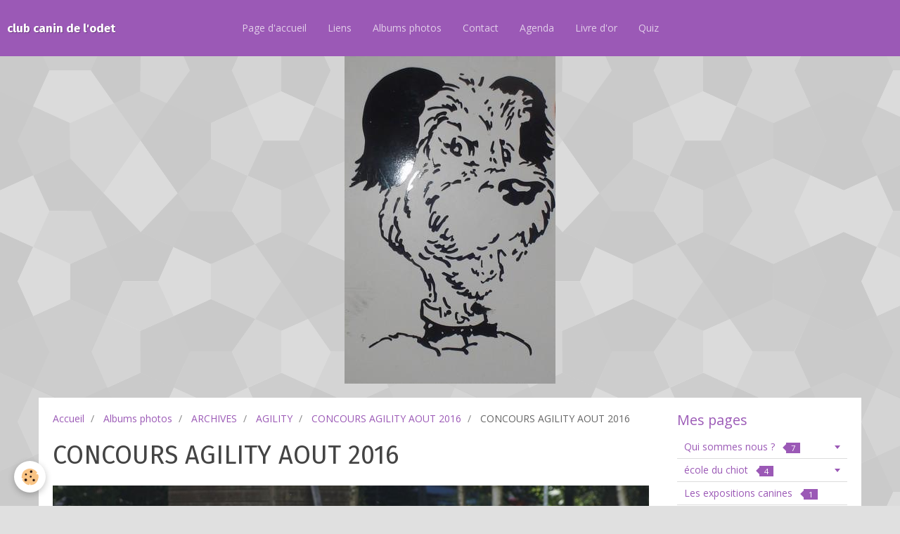

--- FILE ---
content_type: text/html; charset=UTF-8
request_url: http://www.clubcanindelodet-quimper.com/album/archives/agility/concours-agility-aout-2016/dsc08647.html
body_size: 43893
content:
<!DOCTYPE html>
<html lang="fr">
    <head>
        <title>CONCOURS AGILITY AOUT 2016</title>
        <!-- smart / birches -->
<meta http-equiv="Content-Type" content="text/html; charset=utf-8">
<!--[if IE]>
<meta http-equiv="X-UA-Compatible" content="IE=edge">
<![endif]-->
<meta name="viewport" content="width=device-width, initial-scale=1, maximum-scale=1.0, user-scalable=no">
<meta name="msapplication-tap-highlight" content="no">
  <link rel="image_src" href="http://www.clubcanindelodet-quimper.com/medias/album/dsc08647.jpg" />
  <meta property="og:image" content="http://www.clubcanindelodet-quimper.com/medias/album/dsc08647.jpg" />
  <link rel="canonical" href="http://www.clubcanindelodet-quimper.com/album/archives/agility/concours-agility-aout-2016/dsc08647.html">
<meta name="generator" content="e-monsite (e-monsite.com)">







        <meta name="theme-color" content="rgba(155, 89, 182, 1)">
        <meta name="msapplication-navbutton-color" content="rgba(155, 89, 182, 1)">
        <meta name="apple-mobile-web-app-capable" content="yes">
        <meta name="apple-mobile-web-app-status-bar-style" content="black-translucent">

                
                                    
                                    
                 
                                                                                        
            <link href="https://fonts.googleapis.com/css?family=Open%20Sans:300,400,700%7CFira%20Sans:300,400,700&display=swap" rel="stylesheet">
        
        <link href="https://maxcdn.bootstrapcdn.com/font-awesome/4.7.0/css/font-awesome.min.css" rel="stylesheet">

        <link href="//www.clubcanindelodet-quimper.com/themes/combined.css?v=6_1646067808_16" rel="stylesheet">

        <!-- EMS FRAMEWORK -->
        <script src="//www.clubcanindelodet-quimper.com/medias/static/themes/ems_framework/js/jquery.min.js"></script>
        <!-- HTML5 shim and Respond.js for IE8 support of HTML5 elements and media queries -->
        <!--[if lt IE 9]>
        <script src="//www.clubcanindelodet-quimper.com/medias/static/themes/ems_framework/js/html5shiv.min.js"></script>
        <script src="//www.clubcanindelodet-quimper.com/medias/static/themes/ems_framework/js/respond.min.js"></script>
        <![endif]-->
        <script src="//www.clubcanindelodet-quimper.com/medias/static/themes/ems_framework/js/ems-framework.min.js?v=776"></script>
        <script src="http://www.clubcanindelodet-quimper.com/themes/content.js?v=6_1646067808_16&lang=fr"></script>

            <script src="//www.clubcanindelodet-quimper.com/medias/static/js/rgpd-cookies/jquery.rgpd-cookies.js?v=776"></script>
    <script>
                                    $(document).ready(function() {
            $.RGPDCookies({
                theme: 'ems_framework',
                site: 'www.clubcanindelodet-quimper.com',
                privacy_policy_link: '/about/privacypolicy/',
                cookies: [{"id":null,"favicon_url":"https:\/\/ssl.gstatic.com\/analytics\/20210414-01\/app\/static\/analytics_standard_icon.png","enabled":true,"model":"google_analytics","title":"Google Analytics","short_description":"Permet d'analyser les statistiques de consultation de notre site","long_description":"Indispensable pour piloter notre site internet, il permet de mesurer des indicateurs comme l\u2019affluence, les produits les plus consult\u00e9s, ou encore la r\u00e9partition g\u00e9ographique des visiteurs.","privacy_policy_url":"https:\/\/support.google.com\/analytics\/answer\/6004245?hl=fr","slug":"google-analytics"},{"id":null,"favicon_url":"","enabled":true,"model":"addthis","title":"AddThis","short_description":"Partage social","long_description":"Nous utilisons cet outil afin de vous proposer des liens de partage vers des plateformes tiers comme Twitter, Facebook, etc.","privacy_policy_url":"https:\/\/www.oracle.com\/legal\/privacy\/addthis-privacy-policy.html","slug":"addthis"}],
                modal_title: 'Gestion\u0020des\u0020cookies',
                modal_description: 'd\u00E9pose\u0020des\u0020cookies\u0020pour\u0020am\u00E9liorer\u0020votre\u0020exp\u00E9rience\u0020de\u0020navigation,\nmesurer\u0020l\u0027audience\u0020du\u0020site\u0020internet,\u0020afficher\u0020des\u0020publicit\u00E9s\u0020personnalis\u00E9es,\nr\u00E9aliser\u0020des\u0020campagnes\u0020cibl\u00E9es\u0020et\u0020personnaliser\u0020l\u0027interface\u0020du\u0020site.',
                privacy_policy_label: 'Consulter\u0020la\u0020politique\u0020de\u0020confidentialit\u00E9',
                check_all_label: 'Tout\u0020cocher',
                refuse_button: 'Refuser',
                settings_button: 'Param\u00E9trer',
                accept_button: 'Accepter',
                callback: function() {
                    // website google analytics case (with gtag), consent "on the fly"
                    if ('gtag' in window && typeof window.gtag === 'function') {
                        if (window.jsCookie.get('rgpd-cookie-google-analytics') === undefined
                            || window.jsCookie.get('rgpd-cookie-google-analytics') === '0') {
                            gtag('consent', 'update', {
                                'ad_storage': 'denied',
                                'analytics_storage': 'denied'
                            });
                        } else {
                            gtag('consent', 'update', {
                                'ad_storage': 'granted',
                                'analytics_storage': 'granted'
                            });
                        }
                    }
                }
            });
        });
    </script>

        <script async src="https://www.googletagmanager.com/gtag/js?id=G-4VN4372P6E"></script>
<script>
    window.dataLayer = window.dataLayer || [];
    function gtag(){dataLayer.push(arguments);}
    
    gtag('consent', 'default', {
        'ad_storage': 'denied',
        'analytics_storage': 'denied'
    });
    
    gtag('js', new Date());
    gtag('config', 'G-4VN4372P6E');
</script>

                <script type="application/ld+json">
    {
        "@context" : "https://schema.org/",
        "@type" : "WebSite",
        "name" : "club canin de l'odet",
        "url" : "http://www.clubcanindelodet-quimper.com/"
    }
</script>
            </head>
    <body id="album_run_archives_agility_concours-agility-aout-2016_dsc08647" class="default menu-fixed">
        

        
        <!-- NAV -->
        <nav class="navbar navbar-top navbar-fixed-top">
            <div class="container">
                <div class="navbar-header">
                                        <button data-toggle="collapse" data-target="#navbar" data-orientation="horizontal" class="btn btn-link navbar-toggle">
                		<i class="fa fa-bars"></i>
					</button>
                                                            <a class="brand" href="http://www.clubcanindelodet-quimper.com/">
                                                                        <span>club canin de l'odet</span>
                                            </a>
                                    </div>
                                <div id="navbar" class="collapse">
                        <ul class="nav navbar-nav">
                    <li>
                <a href="http://www.clubcanindelodet-quimper.com/">
                                        Page d'accueil
                </a>
                            </li>
                    <li>
                <a href="http://www.clubcanindelodet-quimper.com/liens/">
                                        Liens
                </a>
                            </li>
                    <li>
                <a href="http://www.clubcanindelodet-quimper.com/album/">
                                        Albums photos
                </a>
                            </li>
                    <li>
                <a href="http://www.clubcanindelodet-quimper.com/contact">
                                        Contact
                </a>
                            </li>
                    <li>
                <a href="http://www.clubcanindelodet-quimper.com/agenda/">
                                        Agenda
                </a>
                            </li>
                    <li>
                <a href="http://www.clubcanindelodet-quimper.com/livredor">
                                        Livre d'or
                </a>
                            </li>
                    <li>
                <a href="http://www.clubcanindelodet-quimper.com/quiz">
                                        Quiz
                </a>
                            </li>
            </ul>

                </div>
                
                            </div>
        </nav>
                <!-- HEADER -->
        <header id="header">
                                            <a class="brand" href="http://www.clubcanindelodet-quimper.com/">
                                        <img src="http://www.clubcanindelodet-quimper.com/medias/site/logos/logo.jpg" alt="club canin de l'odet">
                                                        </a>
                                    </header>
        <!-- //HEADER -->
        
        <!-- WRAPPER -->
                                                                <div id="wrapper" class="container">
            <!-- MAIN -->
            <div id="main">
                                       <ol class="breadcrumb">
                  <li>
            <a href="http://www.clubcanindelodet-quimper.com/">Accueil</a>
        </li>
                        <li>
            <a href="http://www.clubcanindelodet-quimper.com/album/">Albums photos</a>
        </li>
                        <li>
            <a href="http://www.clubcanindelodet-quimper.com/album/archives/">ARCHIVES</a>
        </li>
                        <li>
            <a href="http://www.clubcanindelodet-quimper.com/album/archives/agility/">AGILITY</a>
        </li>
                        <li>
            <a href="http://www.clubcanindelodet-quimper.com/album/archives/agility/concours-agility-aout-2016/">CONCOURS AGILITY AOUT 2016</a>
        </li>
                        <li class="active">
            CONCOURS AGILITY AOUT 2016
         </li>
            </ol>
                                
                                                                    
                                <div class="view view-album" id="view-item" data-category="concours-agility-aout-2016" data-mcp-item-id="589a2132cabe0000000266cb">
    <h1 class="view-title">CONCOURS AGILITY AOUT 2016</h1>
    
    

    <p class="text-center">
        <img src="http://www.clubcanindelodet-quimper.com/medias/album/dsc08647.jpg" alt="CONCOURS AGILITY AOUT 2016">
    </p>

    <ul class="category-navigation">
        <li>
                            <a href="http://www.clubcanindelodet-quimper.com/album/archives/agility/concours-agility-aout-2016/dsc08646.html" class="btn btn-default">
                    <i class="fa fa-angle-left fa-lg"></i>
                    <img src="http://www.clubcanindelodet-quimper.com/medias/album/dsc08646.jpg?fx=c_80_80" width="80" alt="">
                </a>
                    </li>

        <li>
            <a href="http://www.clubcanindelodet-quimper.com/album/archives/agility/concours-agility-aout-2016/" class="btn btn-small btn-default">Retour</a>
        </li>

        <li>
                            <a href="http://www.clubcanindelodet-quimper.com/album/archives/agility/concours-agility-aout-2016/dsc08649.html" class="btn btn-default">
                    <img src="http://www.clubcanindelodet-quimper.com/medias/album/dsc08649.jpg?fx=c_80_80" width="80" alt="">
                    <i class="fa fa-angle-right fa-lg"></i>
                </a>
                    </li>
    </ul>

    

<div class="plugins">
               <div id="social-4e7ad8f88cc36fde4dbca5f4" class="plugin" data-plugin="social">
    <div class="a2a_kit a2a_kit_size_32 a2a_default_style">
        <a class="a2a_dd" href="https://www.addtoany.com/share"></a>
        <a class="a2a_button_facebook"></a>
        <a class="a2a_button_twitter"></a>
        <a class="a2a_button_email"></a>
    </div>
    <script>
        var a2a_config = a2a_config || {};
        a2a_config.onclick = 1;
        a2a_config.locale = "fr";
    </script>
    <script async src="https://static.addtoany.com/menu/page.js"></script>
</div>    
    
    </div>
</div>

            </div>
            <!-- //MAIN -->

                        <!-- SIDEBAR -->
            <div id="sidebar">
                <div id="sidebar-wrapper">
                    
                                                                                                                                                                                                        <div class="widget" data-id="widget_page_category">
                                    
<div class="widget-title">
    
            <a href="http://www.clubcanindelodet-quimper.com/pages/mes-pages/">
        <span>
            Mes pages
        </span>  

            </a>
        
</div>

                                                                        <div id="widget1" class="widget-content" data-role="widget-content">
                                                <ul class="nav nav-list" data-addon="pages">
                                <li data-category="qui-sommes-nous" class="subnav">
                <a href="http://www.clubcanindelodet-quimper.com/pages/mes-pages/qui-sommes-nous/" class="subnav-toggle" data-toggle="subnav">
                    Qui sommes nous ?
                                        <span class="badge">7</span>
                                    </a>
                                <ul class="nav subnav-menu">
                                                            <li data-category="qui-sommes-nous">
                        <a href="http://www.clubcanindelodet-quimper.com/pages/mes-pages/qui-sommes-nous/le-comite.html">
                            Le comité
                                                    </a>
                    </li>
                                        <li data-category="qui-sommes-nous">
                        <a href="http://www.clubcanindelodet-quimper.com/pages/mes-pages/qui-sommes-nous/le-terrain-du-club.html">
                            le terrain du club
                                                    </a>
                    </li>
                                        <li data-category="qui-sommes-nous">
                        <a href="http://www.clubcanindelodet-quimper.com/pages/mes-pages/qui-sommes-nous/homme-d-attaque.html">
                            Hommes Assistants
                                                    </a>
                    </li>
                                        <li data-category="qui-sommes-nous">
                        <a href="http://www.clubcanindelodet-quimper.com/pages/mes-pages/qui-sommes-nous/les-educateurs.html">
                            Les éducateurs
                                                    </a>
                    </li>
                                        <li data-category="qui-sommes-nous">
                        <a href="http://www.clubcanindelodet-quimper.com/pages/mes-pages/qui-sommes-nous/vie-du-club.html">
                            Vie du club
                                                    </a>
                    </li>
                                        <li data-category="qui-sommes-nous">
                        <a href="http://www.clubcanindelodet-quimper.com/pages/mes-pages/qui-sommes-nous/le-club.html">
                            Le club
                                                    </a>
                    </li>
                                    </ul>
                            </li>
                        <li data-category="ecole-du-chiot" class="subnav">
                <a href="http://www.clubcanindelodet-quimper.com/pages/mes-pages/ecole-du-chiot/" class="subnav-toggle" data-toggle="subnav">
                    école du chiot
                                        <span class="badge">4</span>
                                    </a>
                                <ul class="nav subnav-menu">
                                                            <li data-category="ecole-du-chiot">
                        <a href="http://www.clubcanindelodet-quimper.com/pages/mes-pages/ecole-du-chiot/--2.html">
                            Loupy
                                                    </a>
                    </li>
                                        <li data-category="ecole-du-chiot">
                        <a href="http://www.clubcanindelodet-quimper.com/pages/mes-pages/ecole-du-chiot/ecole-du-chiot-2.html">
                            école du chiot
                                                    </a>
                    </li>
                                        <li data-category="ecole-du-chiot">
                        <a href="http://www.clubcanindelodet-quimper.com/pages/mes-pages/ecole-du-chiot/page.html">
                            Photos
                                                    </a>
                    </li>
                                    </ul>
                            </li>
                        <li data-category="les-expositions-canines">
                <a href="http://www.clubcanindelodet-quimper.com/pages/mes-pages/les-expositions-canines/">
                    Les expositions canines
                                        <span class="badge">1</span>
                                    </a>
                            </li>
                          
                                <li data-category="mes-pages">
                <a href="http://www.clubcanindelodet-quimper.com/pages/mes-pages/le-cco-en-exposition-canine.html">
                    Le CCO en exposition canine
                                    </a>
            </li>
                        <li data-category="mes-pages">
                <a href="http://www.clubcanindelodet-quimper.com/pages/mes-pages/-.html">
                    Le CSAU
                                    </a>
            </li>
                        <li data-category="mes-pages">
                <a href="http://www.clubcanindelodet-quimper.com/pages/mes-pages/education.html">
                    Education
                                    </a>
            </li>
                        <li data-category="mes-pages">
                <a href="http://www.clubcanindelodet-quimper.com/pages/mes-pages/scc.html">
                    Société Centrale Canine
                                    </a>
            </li>
                        <li data-category="mes-pages">
                <a href="http://www.clubcanindelodet-quimper.com/pages/mes-pages/alimentation.html">
                    Alimentation ROYAL CANIN
                                    </a>
            </li>
                        <li data-category="mes-pages">
                <a href="http://www.clubcanindelodet-quimper.com/pages/mes-pages/materiel-a-vendre.html">
                    Matériel à vendre
                                    </a>
            </li>
                        <li data-category="mes-pages">
                <a href="http://www.clubcanindelodet-quimper.com/pages/mes-pages/le-mot-de-la-presidente.html">
                    Le mot de la Présidente
                                    </a>
            </li>
                        <li data-category="mes-pages">
                <a href="http://www.clubcanindelodet-quimper.com/pages/mes-pages/sortie-de-confinement.html">
                    Horaires d'ouverture du club
                                    </a>
            </li>
                        </ul>
    

                                    </div>
                                                                    </div>
                                                                                                                                                                                                                                                                                                                                                                <div class="widget" data-id="widget_page_category">
                                    
<div class="widget-title">
    
            <a href="http://www.clubcanindelodet-quimper.com/pages/quoi-de-neuf/">
        <span>
            Quoi de neuf ?
        </span>  

            </a>
        
</div>

                                                                        <div id="widget2" class="widget-content" data-role="widget-content">
                                                <ul class="nav nav-list" data-addon="pages">
              
                                <li data-category="quoi-de-neuf">
                <a href="http://www.clubcanindelodet-quimper.com/pages/quoi-de-neuf/seances-de-confirmation.html">
                    Séances de confirmation 2026
                                    </a>
            </li>
                        <li data-category="quoi-de-neuf">
                <a href="http://www.clubcanindelodet-quimper.com/pages/quoi-de-neuf/infos-concours-resultats.html">
                    Résultats concours agility
                                    </a>
            </li>
                        <li data-category="quoi-de-neuf">
                <a href="http://www.clubcanindelodet-quimper.com/pages/quoi-de-neuf/infos-diverses.html">
                    Fermetures et dates à retenir
                                    </a>
            </li>
                        <li data-category="quoi-de-neuf">
                <a href="http://www.clubcanindelodet-quimper.com/pages/quoi-de-neuf/retrouvez-nous-sur-facebook.html">
                    Retrouvez nous sur Facebook
                                    </a>
            </li>
                        <li data-category="quoi-de-neuf">
                <a href="http://www.clubcanindelodet-quimper.com/pages/quoi-de-neuf/assemblee-generale.html">
                    Assemblée Générale
                                    </a>
            </li>
                        <li data-category="quoi-de-neuf">
                <a href="http://www.clubcanindelodet-quimper.com/pages/quoi-de-neuf/informations.html">
                    Informations pratiques
                                    </a>
            </li>
                        </ul>
    

                                    </div>
                                                                    </div>
                                                                                                                                                                                                                                                                                                    <div class="widget" data-id="widget_page_category">
                                    
<div class="widget-title">
    
            <a href="http://www.clubcanindelodet-quimper.com/pages/l-agility/">
        <span>
            L'Agility
        </span>  

            </a>
        
</div>

                                                                        <div id="widget3" class="widget-content" data-role="widget-content">
                                                <ul class="nav nav-list" data-addon="pages">
              
                                <li data-category="l-agility">
                <a href="http://www.clubcanindelodet-quimper.com/pages/l-agility/agility.html">
                    Agility
                                    </a>
            </li>
                        <li data-category="l-agility">
                <a href="http://www.clubcanindelodet-quimper.com/pages/l-agility/l-equipe-d-agility.html">
                    L'équipe d'agility
                                    </a>
            </li>
                        <li data-category="l-agility">
                <a href="http://www.clubcanindelodet-quimper.com/pages/l-agility/nos-concours-2019.html">
                    Nos concours 2026
                                    </a>
            </li>
                        </ul>
    

                                    </div>
                                                                    </div>
                                                                                                                                                                                                                                                                                                    <div class="widget" data-id="widget_page_category">
                                    
<div class="widget-title">
    
            <a href="http://www.clubcanindelodet-quimper.com/pages/archives-du-club/jean/">
        <span>
            Jean
        </span>  

            </a>
        
</div>

                                                                        <div id="widget4" class="widget-content" data-role="widget-content">
                                                <ul class="nav nav-list" data-addon="pages">
              
                                <li data-category="jean">
                <a href="http://www.clubcanindelodet-quimper.com/pages/archives-du-club/jean/jean.html">
                    Jean
                                    </a>
            </li>
                        </ul>
    

                                    </div>
                                                                    </div>
                                                                                                                                                                                                                                                                                                    <div class="widget" data-id="widget_addons">
                                    
<div class="widget-title">
    
        <span>
            Interactif
        </span>  

        
</div>

                                                                        <div id="widget5" class="widget-content" data-role="widget-content">
                                        <ul class="nav nav-list">
        <li>
        <a href="http://www.clubcanindelodet-quimper.com/quiz/">Quiz</a>
    </li>
        <li>
        <a href="http://www.clubcanindelodet-quimper.com/agenda/">Agenda</a>
    </li>
        <li>
        <a href="http://www.clubcanindelodet-quimper.com/contact/">Contact</a>
    </li>
        <li>
        <a href="http://www.clubcanindelodet-quimper.com/album/">Albums photos</a>
    </li>
        <li>
        <a href="http://www.clubcanindelodet-quimper.com/liens/">Liens</a>
    </li>
        <li>
        <a href="http://www.clubcanindelodet-quimper.com/livredor/">Livre d'or</a>
    </li>
    </ul>

                                    </div>
                                                                    </div>
                                                                                                                                                                                                                                                                                                    <div class="widget" data-id="widget_page_category">
                                    
<div class="widget-title">
    
            <a href="http://www.clubcanindelodet-quimper.com/pages/presse/">
        <span>
            presse
        </span>  

            </a>
        
</div>

                                                                        <div id="widget6" class="widget-content" data-role="widget-content">
                                                <form method="post" action="#">
         <select name="pagelist" onchange="window.location=this.value;">
            <option value="">Pages</option>
                                               <option class="page" value="http://www.clubcanindelodet-quimper.com/pages/presse/assemble-generale.html">Assemblée générale</option>
                                   <option class="page" value="http://www.clubcanindelodet-quimper.com/pages/presse/ring.html">Ring</option>
                                   <option class="page" value="http://www.clubcanindelodet-quimper.com/pages/presse/divers.html">Divers</option>
                                   <option class="page" value="http://www.clubcanindelodet-quimper.com/pages/presse/agility.html">Agility</option>
                                   <option class="page" value="http://www.clubcanindelodet-quimper.com/pages/presse/petit-prince-en-agility.html">Petit Prince en agility</option>
                                   <option class="page" value="http://www.clubcanindelodet-quimper.com/pages/presse/obeissance.html">Obéissance</option>
                                   <option class="page" value="http://www.clubcanindelodet-quimper.com/pages/presse/selectif-ring.html">Sélectif Ring</option>
                            
                     </select>
    </form>
    

                                    </div>
                                                                    </div>
                                                                                                                                                                                                                                                                                                    <div class="widget" data-id="widget_page_category">
                                    
<div class="widget-title">
    
            <a href="http://www.clubcanindelodet-quimper.com/pages/archives-du-club/">
        <span>
            Archives du club
        </span>  

            </a>
        
</div>

                                                                        <div id="widget7" class="widget-content" data-role="widget-content">
                                                <form method="post" action="#">
         <select name="pagelist" onchange="window.location=this.value;">
            <option value="">Pages</option>
                                               <option class="page" value="http://www.clubcanindelodet-quimper.com/pages/archives-du-club/concours-25-aout-2013.html">CONCOURS 25 AOUT 2013</option>
                                   <option class="page" value="http://www.clubcanindelodet-quimper.com/pages/archives-du-club/resultats-de-concours.html">résultats de concours Obéissan</option>
                                   <option class="page" value="http://www.clubcanindelodet-quimper.com/pages/archives-du-club/concours-27-28-avril-2013.html">Concours 27/28 avril 2013</option>
                                   <option class="page" value="http://www.clubcanindelodet-quimper.com/pages/archives-du-club/concours-agility-mars-2012.html">CONCOURS AGILITY 17 MARS 2013</option>
                                   <option class="page" value="http://www.clubcanindelodet-quimper.com/pages/archives-du-club/concours-des-26-27-janvier-2013.html">CONCOURS 26 & 27/01/2013</option>
                                   <option class="page" value="http://www.clubcanindelodet-quimper.com/pages/archives-du-club/concours-18-19-fevrier-2012.html">Concours 18/19 Février 2012</option>
                                   <option class="page" value="http://www.clubcanindelodet-quimper.com/pages/archives-du-club/concours-ring-28-29-janvier-2012.html">CONCOURS 28 & 29 JANVIER 2012</option>
                                   <option class="page" value="http://www.clubcanindelodet-quimper.com/pages/archives-du-club/concours-d-agility-du-21-08-11.html">Concours d'agility du 21/08/11</option>
                                   <option class="page" value="http://www.clubcanindelodet-quimper.com/pages/archives-du-club/cochon-grille.html">Cochon grillé</option>
                                   <option class="page" value="http://www.clubcanindelodet-quimper.com/pages/archives-du-club/concours-agility-mars-2011.html">CONCOURS AGILITY MARS 2011</option>
                                   <option class="page" value="http://www.clubcanindelodet-quimper.com/pages/archives-du-club/concours-obeissance-19-20-fevrier-2011.html">CONCOURS OBE FEVRIER 2011</option>
                                   <option class="page" value="http://www.clubcanindelodet-quimper.com/pages/archives-du-club/concours-ring-quimper-2011.html">Concours Ring Quimper 2011</option>
                                   <option class="page" value="http://www.clubcanindelodet-quimper.com/pages/archives-du-club/concours-ring-quimper-22-01-11.html">Concours Ring Quimper 22/01/11</option>
                                   <option class="page" value="http://www.clubcanindelodet-quimper.com/pages/archives-du-club/agility-2010.html">Agility 2010</option>
                                   <option class="page" value="http://www.clubcanindelodet-quimper.com/pages/archives-du-club/obeissance-2010.html">Obeissance 2010</option>
                                   <option class="page" value="http://www.clubcanindelodet-quimper.com/pages/archives-du-club/ring-2010.html">Ring 2010</option>
                            
                                             <option class="category" value="http://www.clubcanindelodet-quimper.com/pages/archives-du-club/selectif-ring/">SÉLECTIF RING</option>
                  
                                 <option class="category" value="http://www.clubcanindelodet-quimper.com/pages/archives-du-club/jean/">Jean</option>
                  
                                    </select>
    </form>
    

                                    </div>
                                                                    </div>
                                                                                                                                                                                                                                                                                                    <div class="widget" data-id="widget_page_category">
                                    
<div class="widget-title">
    
            <a href="http://www.clubcanindelodet-quimper.com/pages/quoi-de-neur/">
        <span>
            Statuts - R.I. - Protocole d'utilisation du Club
        </span>  

            </a>
        
</div>

                                                                        <div id="widget8" class="widget-content" data-role="widget-content">
                                                <ul class="nav nav-list" data-addon="pages">
              
            </ul>
    

                                    </div>
                                                                    </div>
                                                                                                                                                                                                                                                                                                    <div class="widget" data-id="widget_contactinfo">
                                    
<div class="widget-title" data-content="img">
    
        <span>
            <img src="http://www.e-monsite.com/s/2010/03/13/club-canin-de-l-odet/981870032bb825c5-3f4c-fa04-d140-18592a27ad22-jpg.jpg" alt="Contact">
        </span>  

        
</div>

                                                                        <div id="widget9" class="widget-content" data-role="widget-content">
                                        <address>
<strong>club</strong>

<br/>chemin de toulven


<br/> 29000

<br/>France (métropolitaine)
</address>

<p>
    Téléphone : 02-98-54-82-26
</p>



<p>
    <a href="http://www.clubcanindelodet-quimper.com/contact" class="btn btn-default btn-small">Formulaire de contact</a>
</p>

                                    </div>
                                                                    </div>
                                                                                                                                                                                                                                                                                                    <div class="widget" data-id="widget_googlemap">
                                    
<div class="widget-title">
    
        <span>
            Comment venir?
        </span>  

        
</div>

                                                                        <div id="widget10" class="widget-content" data-role="widget-content">
                                                <script src="//maps.googleapis.com/maps/api/js"></script>
        <script>
    //<![CDATA[
    var markerDescription1769532517401 = '<div class="gmapInfoWindow"></div>';

    function initialize1769532517401()
    {
        //MAP
        var latlng = new google.maps.LatLng(47.943188, -4.082258);
        var options = {
            zoom: 5,
            center: latlng,
            mapTypeId: google.maps.MapTypeId.ROADMAP,
            draggable   : $.isMobile() ? false : true,
            scrollwheel : false        };    
        var map = new google.maps.Map(document.getElementById('map_canvas1769532517401'), options);	        
        var marker = new google.maps.Marker({
            map: map,
            draggable: true
        });
                var location = new google.maps.LatLng(47.943188,-4.082258);
        marker.setPosition(location);
   		
        		  
    }
    $(document).ready(function(){
        initialize1769532517401();
    });
    //]]>
    </script>
    <div id="map_canvas1769532517401" style="height:250px;" class="map"></div>

                                    </div>
                                                                    </div>
                                                                                                                                                                                                                                                                                                    <div class="widget" data-id="widget_fbprofile">
                                    
<div class="widget-title" data-content="img">
    
        <span>
            <img src="http://www.e-monsite.com/s/2010/03/13/club-canin-de-l-odet/555814282bb825c5-3f4c-fa04-d140-18592a27ad22-jpg.jpg" alt="Nous rejoindre sur Facebook">
        </span>  

        
</div>

                                                                        <div id="widget11" class="widget-content" data-role="widget-content">
                                        <p class="text-center">
        <a href="https://www.facebook.com/groups/435331996539841/">
        <img src="http://www.clubcanindelodet-quimper.com/medias/static/socialnetwork/facebook/froisse.png" alt="Facebook">
    </a>
    </p>
                                    </div>
                                                                    </div>
                                                                                                                                                                                                                                                                                                    <div class="widget" data-id="widget_stats">
                                    
<div class="widget-title">
    
        <span>
            Statistiques
        </span>  

        
</div>

                                                                        <div id="widget12" class="widget-content" data-role="widget-content">
                                        <div class="stats">
      <p class="media-heading">Aujourd'hui</p>
   <p><strong>25</strong> visiteurs - <strong>69</strong> pages vues</p>
   
      <p class="media-heading">Total</p>
   <p><strong>268880</strong> visiteurs - <strong>1211584</strong> pages vues</p>
   
   </div>
                                    </div>
                                                                    </div>
                                                                                                                                                                                                                                                                                                                                                                                                        <div class="widget" data-id="widget_quiz_categories">
                                    
<div class="widget-title">
    
        <span>
            Quiz
        </span>  

        
</div>

                                                                        <div id="widget13" class="widget-content" data-role="widget-content">
                                        <ul class="nav nav-list" data-addon="equiz">
            <li>
            <a href="http://www.clubcanindelodet-quimper.com/quiz/">Quiz</a>
        </li>
    </ul>
                                    </div>
                                                                    </div>
                                                                                                                                                    </div>
            </div>
            <!-- //SIDEBAR -->
                    </div>
        <!-- //WRAPPER -->

                <!-- FOOTER -->
        <footer id="footer">
            <div id="footer-wrapper">
                <div class="container">
                                        <!-- CUSTOMIZE AREA -->
                    <div id="bottom-site">
                                                    <div id="rows-6024033a93fd797ed752b117" class="rows" data-total-pages="1" data-current-page="1">
                                                            
                
                        
                        
                                
                                <div class="row-container rd-1 page_1" data-rowid="5e85fb880bad660eae9f6c05" data-mcp-line-id="5e85fb880bad660eae9f6c05">
            	<div class="row-content">
        			                        			    <div class="row" data-role="line">

                    
                                                
                                                                        
                                                
                                                
						                                                                                                                                                
                                        				<div data-role="cell" data-mcp-cell-id="5e85fb880bb09c6e189d797e" class="column empty-column" style="width:100%">
            					<div id="cell-5e85fb880bb09c6e189d797e" class="column-content">            							&nbsp;
            						            					</div>
            				</div>
																		        			</div>
                            		</div>
                        	</div>
						</div>

                                            </div>
                                                                            </div>
            </div>
        </footer>
        <!-- //FOOTER -->
        
        
        <script src="//www.clubcanindelodet-quimper.com/medias/static/themes/ems_framework/js/jquery.mobile.custom.min.js"></script>
        <script src="//www.clubcanindelodet-quimper.com/medias/static/themes/ems_framework/js/jquery.zoom.min.js"></script>
        <script src="http://www.clubcanindelodet-quimper.com/themes/custom.js?v=6_1646067808_16"></script>
                    

 
    
						 	 




    </body>
</html>
